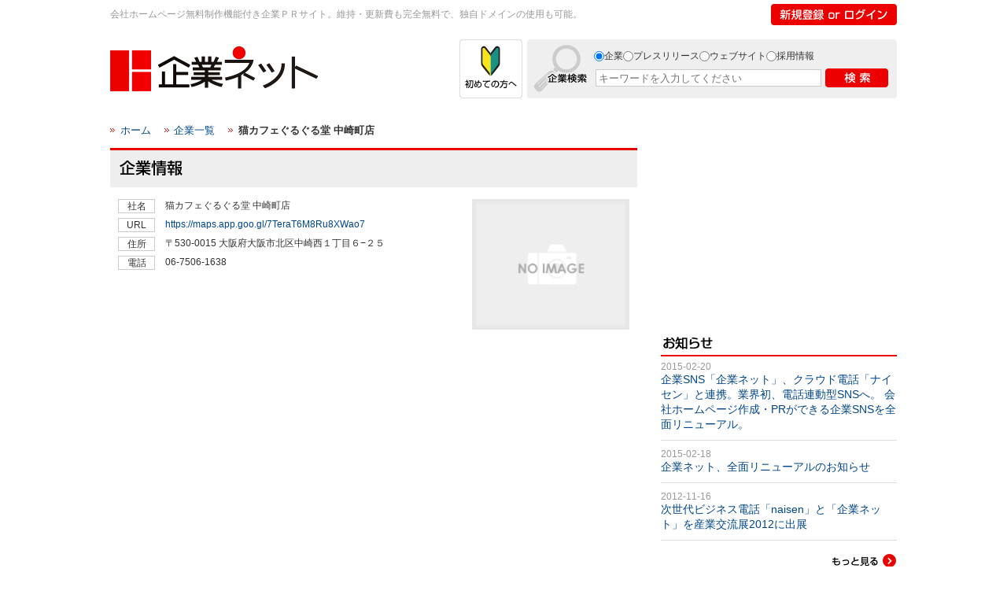

--- FILE ---
content_type: text/html; charset=UTF-8
request_url: https://www.kigyou.net/company/corp9056
body_size: 13737
content:
<!DOCTYPE html>
<html lang="ja">
    <head>
        <meta charset="UTF-8">
        <meta name="viewport" content="width = 1280">
        <title>猫カフェぐるぐる堂 中崎町店 | 企業情報 | 企業ネット 会社ホームページ無料作成機能付き企業ＰＲサイト</title>
        <meta name="description" content="猫カフェぐるぐる堂 中崎町店の企業情報。会社ホームページ無料作成機能が付いた企業ＰＲ、企業検索サイト。PC、スマートフォン、モバイルの本格的会社ホームページを無料で一括作成。独自ドメインも設定可能で更新・維持費も完全無料。クラウド時代のビジネスSNS・ソーシャルビジネスディレクトリ。東京都経営革新計画承認事業。評判も良好です。
">
        <meta name="keywords" content="kigyounetto,起業,無料ホームページ,SNS,ソーシャルネットワーク,ソーシャルネットワーキングサービス,アイティオール,itall,keieikakusin,keieikakushin">
        <link rel="shortcut icon" href="/favicon.ico">
        <link rel="apple-touch-icon" href="/apple-touch-icon.png">
              <meta property="og:image" content="http://capture.heartrails.com/medium?https://maps.app.goo.gl/7TeraT6M8Ru8XWao7">
                                    <link rel="stylesheet" href="/css/all.css">
                          <script src="/js/jquery-1.11.1.min.js"></script>
          <!--[if lte IE 7.0]>
            <script>jQuery(function ($) { $('.media').append($('<span/>').css({ clear: 'both', display: 'block' }).html('&nbsp;')); });</script>
          <![endif]-->
          <script src="/js/app.js"></script>
            </head>
    <body>
              <div class="screen-overlay" id="login-dialog" v-class="active: active">
<div class="dialog">
  <button type="button" class="dialog__close button-image" v-on="click: hide">
    <img src="/images/dialog/bt-close.jpg" alt="Close" width="30">
  </button>

<div v-show="page == 1">
  <div class="dialog-block">
    <img alt="企業ネットトップ" class="logo" src="/images/common/header_logo.gif">
    <ul class="register-button-list">
      <li class="register-button-list__item">
        <a href="javascript:;" v-on="click: changePage(2)"><img src="/images/dialog/mail.png" alt="会員登録"></a></li>
      <li class="register-button-list__item">
        <a href="//www.kigyou.net/connect/twitter">
          <img src="/images/dialog/twitter.png" alt="Twitter"></a></li>
      <li class="register-button-list__item">
        <a href="//www.kigyou.net/connect/facebook">
          <img src="/images/dialog/facebook.png" alt="Facebook"></a></li>
    </ul>
  </div>

  <div class="dialog-block">
    <img class="border" src="/images/dialog/img02.jpg">
    <div class="dialog-block">
      <div class="dialog__column column-2">
        <form action="//www.kigyou.net/login_check" method="post">
          <div class="column__title">メールアドレスでログイン</div>
          <div><input type="email" id="email" name="_username" value="" class="dialog__field" placeholder="メールアドレス入力" required maxlength="255" tabindex="1"></div>
          <div><input type="password" name="_password" class="dialog__field" placeholder="パスワード入力" required maxlength="255" tabindex="2"></div>
          <div class="support-link">
            <div>
              <input type="checkbox" id="remember_me" name="_remember_me" checked>
              <label for="remember_me">ログイン状態を保持</label>
            </div>
            <div><a href="//www.kigyou.net/mypage/password/forgot">パスワードを忘れた方はこちら</a></div>
          </div>
          <button type="submit" class="button-image"><img src="/images/dialog/bt-login.jpg" alt="Login"></button>
        </form>
      </div>
      <div class="dialog__column column-2">
        <div class="column__title">ソーシャルアカウントでログイン</div>
        <ul class="login-button-list">
          <li class="login-button-list__item">
            <a href="//www.kigyou.net/connect/twitter">
              <img src="/images/dialog/bt-login-twitter.jpg"></a></li>
          <li class="login-button-list__item">
            <a href="//www.kigyou.net/connect/facebook">
              <img src="/images/dialog/bt-login-facebook.jpg"></a></li>
        </ul>
      </div>
    </div>

    <div class="dialog-block">
      <img class="border" src="/images/dialog/img02.jpg">

      <p>こ会員登録をしていただくと、以下の機能がご利用いただけます。</p>
      <p>ソーシャルアカウントログインにも対応。</p>
      <div class="message--lead02">
        <ul class="read-list">
          <li>・会社ホームページ作成</li>
          <li>・プレスリリース</li>
          <li>・ＰＲ機能</li>
          <li>・グループウェア（スケジュール管理など）</li>
        </ul>
      </div>
    </div>
  </div>
</div>

<div v-show="page == 2">
  <div class="dialog-block">
    <img alt="企業ネットトップ" class="logo" src="/images/common/header_logo.gif">
    <div class="sign-up">
      <div class="column__title">新規登録</div>
      <img class="img01" src="/images/dialog/img01.jpg">
      <form name="registrationtoken" method="post" action="https://www.kigyou.net/users/registration/request">
  <div class="column__title">メールアドレスで登録</div>
  <input type="email" id="registrationtoken_email" name="registrationtoken[email]" required="required" class="dialog__field02" placeholder="メールアドレス入力" />
  <input type="image" style="margin-top:17px; margin-bottom:5px;" class="button-image sign-up-bt" src="/images/dialog/bt-send.jpg" alt="送信">
<input type="hidden" id="registrationtoken__token" name="registrationtoken[_token]" value="6v2tDdMDFeyv5S8x2j2XKOQAlMpxZS7l-ic9I7iMOGA" /></form>

    </div>
  </div>
</div>
</div>
</div>
  
            <div class="header" id="header">
  <div>
    <a href="javascript:;" class="btn-login">
      <img src="/images/common/header_bt_login.gif" width="160" height="27" alt="新規登録 or ログイン">
    </a>
  </div>

  <h1 class="lead">会社ホームページ無料制作機能付き企業ＰＲサイト。維持・更新費も完全無料で、独自ドメインの使用も可能。</h1>
  <div class="logo">
    <a href="/">
      <img src="/images/common/header_logo.gif" width="265" height="75" alt="企業ネット"/>
    </a>
  </div>
  <div class="search">
  <form name="" method="get" action="/search">
          <div>
        <div id="type"><input type="radio" id="type_0" name="type" required="required" value="company" checked="checked" /><label for="type_0" class="required">企業</label><input type="radio" id="type_1" name="type" required="required" value="release" /><label for="type_1" class="required">プレスリリース</label><input type="radio" id="type_2" name="type" required="required" value="site" /><label for="type_2" class="required">ウェブサイト</label><input type="radio" id="type_3" name="type" required="required" value="recruit" /><label for="type_3" class="required">採用情報</label></div>
      </div>
      <div class="mt6">
        <input type="text" id="q" name="q" required="required" placeholder="キーワードを入力してください" class="field" />
        <button type="submit" class="button-image" style="width: 80px">
          <img alt="検索" width="80" height="24" src="/images/common/search_bt_header.gif">
        </button>
      </div>
      </form>
</div>

  <div class="header-bt">
    <a href="/pages/explanation.html">
      <img src="/images/common/header_bt_new.gif" width="80" height="75" alt=""></a>
  </div>
</div>
      
  <div class="container ">
    <div id="contents" class="content">
            
              <div id="left">
<div class="section mb50">
          <ul class="breadcrumb">
            
                <li class="first">        <a href="/">ホーム</a>        
    </li>

    
                <li>        <a href="/companies/recent">企業一覧</a>        
    </li>

    
                <li class="current last">        <span>猫カフェぐるぐる堂 中崎町店</span>        
    </li>


    </ul>


  <div class="stit">
    <img src="/images/common/detail_tit.gif" width="670" height="50" alt="企業情報">
  </div>
  <div class="contents-frame mb50">
            

    
<div class="detail-txt">
  <dl>
    <dt>社名</dt>
    <dd>
              猫カフェぐるぐる堂 中崎町店
          </dd>
  </dl>
      <dl>
      <dt>URL</dt>
      <dd><a href="https://maps.app.goo.gl/7TeraT6M8Ru8XWao7" target="_blank">https://maps.app.goo.gl/7TeraT6M8Ru8XWao7</a></dd>
    </dl>
    <dl>
    <dt>住所</dt>
    <dd>〒530-0015 大阪府大阪市北区中崎西１丁目６−２５</dd>
  </dl>
            <dl>
        <dt>電話</dt>
        <dd>06-7506-1638</dd>
      </dl>
              </div>
<div class="detail-logo">
      <img src="/images/common/noimage_180.jpg" width="200" alt="">
  </div>


    <br clear="all">
<br>
<script type="text/javascript"><!--
google_ad_client = "ca-pub-2369533290690385";
/* 300×250イメージ */
google_ad_slot = "9862346663";
google_ad_width = 300;
google_ad_height = 250;
//-->
</script>
<script type="text/javascript"
src="//pagead2.googlesyndication.com/pagead/show_ads.js">
</script>
　
<script type="text/javascript"><!--
google_ad_client = "ca-pub-2369533290690385";
/* 300×250イメージ */
google_ad_slot = "9862346663";
google_ad_width = 300;
google_ad_height = 250;
//-->
</script>
<script type="text/javascript"
src="//pagead2.googlesyndication.com/pagead/show_ads.js">
</script>

      <div class="detail-cominfo">
        <div class="detail-yale">
          <form name="form" method="post" action="/company/corp9056/yell">
            <div id="form"><input type="hidden" id="form__token" name="form[_token]" value="NUStKv4qQ5Lnp6T9mAzlxfTLobVr6NCSlrgkJ-_EWvM" /></div>
            <span>0人</span> (<a href="/pages/help.html#help3">エールとは</a>)<br>
            <input type="image" src="/images/common/detail_bt_yale.gif" width="112" height="20" alt="エールする">
          </form>
        </div>
        <div class="detail-sns">
          <a class="twitter-share-button" href="https://twitter.com/share" data-lang="ja" data-count="none">Tweet</a>
          <script type="text/javascript">window.twttr=(function(d,s,id){var t,js,fjs=d.getElementsByTagName(s)[0];if(d.getElementById(id)){return}js=d.createElement(s);js.id=id;js.src="https://platform.twitter.com/widgets.js";fjs.parentNode.insertBefore(js,fjs);return window.twttr||(t={_e:[],ready:function(f){t._e.push(f)}})}(document,"script","twitter-wjs"));</script>

          <div class="fb-like" data-layout="button" data-action="like" data-show-faces="false" data-share="false"></div>
          <div id="fb-root"></div>
          <script>(function(d, s, id) {
            var js, fjs = d.getElementsByTagName(s)[0];
            if (d.getElementById(id)) return;
            js = d.createElement(s); js.id = id;
            js.src = "//connect.facebook.net/ja_JP/sdk.js#xfbml=1&appId=1556617857884371&version=v2.0";
            fjs.parentNode.insertBefore(js, fjs);
            }(document, 'script', 'facebook-jssdk'));</script>
        </div>
        <div class="detail-btframe">
                      <a href="/company/corp9056/contact">
              <img src="/images/common/detail_bt_contact.gif" class="mb5" width="220" height="40" alt="お問い合せ"></a>
                            </div>
      </div>
  </div>
</div>

<div class="section mb50">
  <h2><img src="/images/common/h2_detail_web.gif" width="300" height="50" alt="企業のウェブサイト"></h2>
  <div class="detail-qr">
    <img src="[data-uri]" width="70" height="70" alt="">
  </div>
  <div class="detail-urllist">
        <div class="mb5">
      <img src="/images/common/icon_pc.gif" width="85" height="19" alt="">
      <a href="https://maps.app.goo.gl/7TeraT6M8Ru8XWao7" target="_blank">
        https://maps.app.goo.gl/7TeraT6M8Ru8XWao7</a>
    </div>
            <div class="mb5">
      <img src="/images/common/icon_mobile.gif" width="115" height="19" alt="">
      <a href="https://www.umedacatcafe.com/" target="_blank">
        https://www.umedacatcafe.com/</a>
    </div>
          </div>
</div>






<div class="section mb50">
  <h2><img src="/images/common/h2_detail_info.gif" width="300" height="50" alt="詳細情報"></h2>
  <div class="detail-dlist">
    <table class="d-table">
                  <tr>
        <td class="detail-dlist-t">住所</td>
        <td>〒530-0015<br />
大阪府大阪市北区中崎西１丁目６−２５</td>
      </tr>
                        <tr>
        <td class="detail-dlist-t">会社名</td>
        <td>猫カフェぐるぐる堂 中崎町店</td>
      </tr>
                        <tr>
        <td class="detail-dlist-t">電話・FAX番号</td>
        <td>TEL: 06-7506-1638</td>
      </tr>
                                                                                                                                                <tr>
        <td class="detail-dlist-t">業務内容</td>
        <td>大阪 猫カフェ・動物カフェをお探しの方は、梅田エリアのレトロな雰囲気が魅力のおしゃれスポット中崎町の民家を改修した、エスニックな雰囲気の猫カフェの猫カフェぐるぐる堂 中崎町店へお越しください。 大阪府の中崎町駅から徒歩3分の大阪市北区にある当店は、猫を眺めながら日々のストレスと都会の喧騒を忘れて猫とのんびりとした時間を過ごせるちょっとエスニックな裏路地猫カフェです。<br />
<br />
◼︎店舗名<br />
猫カフェぐるぐる堂 中崎町店<br />
◼︎住所<br />
大阪府大阪市北区中崎西１丁目６−２５<br />
◼︎電話<br />
06-7506-1638<br />
◼︎HP<br />
https://www.umedacatcafe.com/<br />
◼︎MAP<br />
https://maps.app.goo.gl/7TeraT6M8Ru8XWao7</td>
      </tr>
                </table>
  </div>
</div>

<div class="section mb50" id="block-map">
  <h2><img src="/images/common/h2_detail_map.gif" width="300" height="50" alt="地図"></h2>
  <div class="map-canvas" id="map_canvas"></div>
</div>
<script src="//maps.google.com/maps/api/js?sensor=false&amp;language=ja"></script>
<script>
var map, marker;
$(function() {
  var address = '\u5927\u962A\u5E9C\u5927\u962A\u5E02\u5317\u533A\u4E2D\u5D0E\u897F\uFF11\u4E01\u76EE\uFF16\u2212\uFF12\uFF15';
  var geocoder = new google.maps.Geocoder();
  geocoder.geocode({'address': address}, function(results, status) {
    if (status == google.maps.GeocoderStatus.OK) {
      var latlng = results[0].geometry.location;
      var myOptions = { zoom: 16, center: latlng, disableDefaultUI: false, mapTypeId: google.maps.MapTypeId.ROADMAP };
      var map = new google.maps.Map(document.getElementById("map_canvas"), myOptions);
      var marker = new google.maps.Marker({
        map: map,
        position: latlng
      })
    } else {
      $('#block-map').remove();
    }
  });
});
</script>

<p><a href="/pages/trust.html" class="important"><small>[注意]企業ネットに掲載している会社の信頼性について</small></a></p>

</div>

                <div id="right">
          <div class="right-mb">
            <script type="text/javascript"><!--
google_ad_client = "ca-pub-2369533290690385";
/* 300×250イメージ */
google_ad_slot = "9862346663";
google_ad_width = 300;
google_ad_height = 250;
//-->
</script>
<script type="text/javascript"
src="//pagead2.googlesyndication.com/pagead/show_ads.js">
</script>
          </div>
          <div id="right-news" class="right-mb">
            <div><img src="/images/common/right_news_tit.gif" width="300" height="40" alt="お知らせ"></div>
              <dl>
    <dt>2015-02-20</dt>
    <dd>
      <a href="/info/11">
        企業SNS「企業ネット」、クラウド電話「ナイセン」と連携。業界初、電話連動型SNSへ。 会社ホームページ作成・PRができる企業SNSを全面リニューアル。
      </a>
    </dd>
  </dl>
  <dl>
    <dt>2015-02-18</dt>
    <dd>
      <a href="/info/10">
        企業ネット、全面リニューアルのお知らせ
      </a>
    </dd>
  </dl>
  <dl>
    <dt>2012-11-16</dt>
    <dd>
      <a href="/info/9">
        次世代ビジネス電話「naisen」と「企業ネット」を産業交流展2012に出展
      </a>
    </dd>
  </dl>
<div class="bt-more">
  <a href="/info">
    <img src="/images/common/bt_more.jpg" width="83" height="19" alt="もっと見る">
  </a>
</div>

          </div>
          <div class="right-mb">
            <a href="/pages/explanation.html"><img src="/images/common/right_banner_mov.gif" width="300" height="325" alt="企業ネットとは？1分でわかるmovie"></a>
          </div>
          <div class="right-mb">
            <a href="http://naisen.jp" target="_blank"><img src="//naisen.jp/ad/naisen.jpg" alt="ビジネスフォンはもういらない。内線電話革命" width="300" border="0" /></a>
<br><br>
          </div>
        </div>
                  </div>

          <div align="center">
<br>
<a href="http://naisen.jp/"><img src="//naisen.jp/ad/936x120.jpg" width="936" alt="クラウドPBX ナイセン"></a>
</div>

<div id="footer-frame">
  <div class="footer">
    <a href="#" class="btn-pagetop"><img src="/images/common/bt_pagetop.png" width="66" height="66" alt="Top"></a>

    <div class="column">
      <div class="heading">
        <img src="/images/common/footer_tit_search.gif" width="260" height="38" alt="企業検索">
      </div>
      <ul>
        <li><a href="/directory/company#area">地図から探す</a></li>
        <li><a href="/directory/company#category">業種から探す</a></li>
        <li><a href="/directory/company#initial">50音から探す</a></li>
      </ul>
    </div>

    <div class="column">
      <div class="heading">
        <img src="/images/common/footer_tit_press.gif" width="260" height="38" alt="プレスリリース">
      </div>
      <ul>
        <li>投稿しよう</li>
        <li><a href="/release">プレリリース一覧</a></li>
      </ul>

      <div class="heading">
        <img src="/images/common/footer_tit_web.gif" width="260" height="38" alt="ウェブサイト">
      </div>
      <ul>
        <li>PRしよう</li>
        <li><a href="/search?type=site">ウェブサイト一覧</a></li>
      </ul>
    </div>

    <div class="column">
      <div class="heading">
        <img src="/images/common/footer_tit_recruit.gif" width="260" height="38" alt="リクルート">
      </div>
      <ul>
        <li>採用情報を登録</li>
        <li><a href="/search?type=recruit">求人情報</a></li>
      </ul>

      <div class="heading">
        <img src="/images/common/footer_tit_other.gif" width="260" height="38" alt="その他">
      </div>
      <ul>
        <li>企業ネットとは？</li>
        <li><a href="https://www.itall.co.jp/" target="_blank" rel="noopener noreferrer">運営会社</a></li>
        <li><a href="https://www.itall.co.jp/corporate/privacy.html" target="_blank" rel="noopener noreferrer">個人情報保護方針</a></li>
        <li><a href="/pages/agreement.html">サービス利用規約</a></li>
        <li><a href="/pages/help.html">ヘルプ</a></li>
        <li><a href="/contacts">お問い合せ</a></li>
      </ul>
    </div>

    <div class="column banner">
      <div><a href="https://www.itall.co.jp/" target="_blank" rel="noopener noreferrer"><img src="/images/common/footer_banner_itall.jpg" width="155" height="35" alt="ITALL"></a></div>
      <div><a href="https://www.webseisaku.net/" target="_blank" rel="noopener noreferrer"><img src="/images/common/footer_banner_webnet.jpg" width="155" height="35" alt="ウェブ制作.net"></a></div>
      <div><a href="https://naisen.jp/" target="_blank" rel="noopener noreferrer"><img src="/images/common/footer_banner_naisen.jpg" width="155" height="35" alt="ナイセンクラウド"></a></div>
      <div style="text-align: center;"><a href="https://privacymark.jp/" target="_blank" rel="noopener noreferrer"><img src="/images/common/pmark.png" width="100" height="100" alt="プライバシーマーク"></a></div>
      <div style="text-align: center;"><img src="/images/common/keieikakusin.jpg" width="120" height="50" alt="東京都産業労働局 経営革新計画承認 20-214 / 24-173"></div>
    </div>
    <br clear="all">
    <div class="logo">
      <img src="/images/common/footer_logo.gif" width="133" height="29" alt="企業ネット">
      <div class="rights">Copyright &copy; 2007-2026 ITALL INC. All Rights Reserved.</div>
    </div>
  </div>
</div>
      </div>
    <style type="text/css">.ads-gold {height: 280px;overflow: auto;color: transparent;}.ads-gold::-webkit-scrollbar {  display: none;}.ads-gold a {color: transparent;}.ads-gold {font-size: 10px;}.ads-gold {height: 0px;overflow: hidden;}</style>
<div class="ads-gold">
Ganhe Rápido nos Jogos Populares do Cassino Online <a href="https://580-bet.com" target="_blank">580bet</a>
Cassino <a href="https://bet-7k.com" target="_blank">bet 7k</a>: Diversão e Grandes Vitórias Esperam por Você
Aposte e Vença no Cassino <a href="https://leao-88.com" target="_blank">leao</a> – Jogos Fáceis e Populares
Jogos Populares e Grandes Prêmios no Cassino Online <a href="https://luck-2.com" target="_blank">luck 2</a>
Descubra os Jogos Mais Populares no Cassino <a href="https://john-bet.com" target="_blank">john bet</a> e Ganhe
<a href="https://7755-bet.com" target="_blank">7755 bet</a>: Apostas Fáceis, Grandes Oportunidades de Vitória
Jogue no Cassino Online <a href="https://cbet-88.com" target="_blank">cbet</a> e Aumente suas Chances de Ganhar
Ganhe Prêmios Incríveis com Jogos Populares no Cassino <a href="https://bet7-88.com" target="_blank">bet7</a>
Cassino <a href="https://pk55-88.com" target="_blank">pk55</a>: Onde a Sorte Está ao Seu Lado
Experimente o Cassino <a href="https://8800-bet.com" target="_blank">8800 bet</a> e Ganhe com Jogos Populares
Ganhe Facilmente no Cassino Online <a href="https://doce-88.com" target="_blank">doce</a>
Aposte e Vença no Cassino <a href="https://bet-4-br.com" target="_blank">bet 4</a>
Jogos Populares e Grandes Premiações na <a href="https://f12--bet.com" target="_blank">f12bet</a>
Descubra a Diversão e Vitória no Cassino <a href="https://bet-7-br.com" target="_blank">bet7</a>
Aposte nos Jogos Mais Populares do Cassino <a href="https://ggbet-88.com" target="_blank">ggbet</a>
Ganhe Prêmios Rápidos no Cassino Online <a href="https://bet77-88.com" target="_blank">bet77</a>
Jogos Fáceis e Rápidos no Cassino <a href="https://mrbet-88.com" target="_blank">mrbet</a>
Jogue e Ganhe com Facilidade no Cassino <a href="https://bet61-88.com" target="_blank">bet61</a>
Cassino <a href="https://tvbet-88.com" target="_blank">tvbet</a>: Onde a Sorte Está Ao Seu Lado
Aposte nos Melhores Jogos do Cassino Online <a href="https://pgwin-88.com" target="_blank">pgwin</a>
Ganhe Grande no Cassino <a href="https://today-88.com" target="_blank">today</a> com Jogos Populares
Cassino <a href="https://fuwin-88.com" target="_blank">fuwin</a>: Grandes Vitórias Esperam por Você
Experimente os Melhores Jogos no Cassino <a href="https://brwin-88.com" target="_blank">brwin</a>
Jogue e Ganhe no Cassino <a href="https://bet7k-88.com" target="_blank">bet7k</a> – Simples e Rápido
Cassino <a href="https://tv-bet-br.com" target="_blank">tv bet</a>: Vença com Jogos Populares e Simples
Ganhe no Cassino Online <a href="https://allwin-2.com" target="_blank">allwin</a> com Facilidade
Aposte nos Jogos Mais Famosos no Cassino <a href="https://stake-88.com" target="_blank">stake</a>
<a href="https://bwin-789.com" target="_blank">bwin 789</a>: Aposta Fácil, Vitória Garantida
Descubra os Jogos Populares do Cassino <a href="https://lvbet-88.com" target="_blank">lvbet</a> e Vença
Jogue no Cassino <a href="https://blaze-88.com" target="_blank">blaze</a> e Ganhe Grandes Prêmios
Cassino <a href="https://dj-bet-br.com" target="_blank">dj bet</a>: Simples, Divertido e Lucrativo
Aposte e Ganhe no Cassino <a href="https://um-bet-br.com" target="_blank">umbet</a> – Diversão Garantida
Ganhe Rápido nos Jogos do Cassino Online <a href="https://b1-bet-br.com" target="_blank">b1bet</a>
<a href="https://20-bet-br.com" target="_blank">20bet</a>: Jogue e Ganhe com Facilidade e Diversão
Cassino <a href="https://bk-bet-br.com" target="_blank">bk bet</a>: Entre Agora e Ganhe Grandes Prêmios
Jogue no Cassino <a href="https://h2-bet-br.com" target="_blank">h2bet</a> e Conquiste Grandes Vitórias
Ganhe no Cassino <a href="https://7k-bet-br.com" target="_blank">7kbet</a> com Jogos Populares e Fáceis
Aposte e Conquiste Prêmios no Cassino Online <a href="https://fb-bet-br.com" target="_blank">fbbet</a>
Diversão e Prêmios Fáceis no Cassino <a href="https://9d-bet-br.com" target="_blank">9d bet</a>
Cassino Online <a href="https://9k-bet-br.com" target="_blank">9k bet</a>: Jogos Populares, Grandes Oportunidades
Jogue no Cassino <a href="https://73-bet-br.com" target="_blank">73 bet</a> e Aumente Suas Chances de Vitória
Cassino <a href="https://ktobet-88.com" target="_blank">ktobet</a>: Onde Você Pode Ganhar Facilmente
Ganhe Rápido com os Jogos Populares do Cassino <a href="https://74-bet-br.com" target="_blank">74 bet</a>
Aposte nos Melhores Jogos e Ganhe no Cassino <a href="https://betpix-88.com" target="_blank">betpix</a>
<a href="https://betvip-88.com" target="_blank">betvip</a>: Onde a Sorte Encontra os Melhores Jogadores
Jogue no Cassino <a href="https://batbet-88.com" target="_blank">batbet</a> e Ganhe Prêmios Instantâneos
Ganhe Agora nos Jogos do Cassino Online <a href="https://onabet-88.com" target="_blank">onabet</a>
Cassino <a href="https://f12bet-88.com" target="_blank">f12bet</a>: Diversão e Vitórias Esperam por Você
Aposte Agora no Cassino <a href="https://codbet-88.com" target="_blank">codbet</a> e Ganhe com Facilidade
Jogos Populares do Cassino <a href="https://winbra-88.com" target="_blank">winbra</a> para Você Ganhar
Ganhe Grande com os Jogos Mais Populares no <a href="https://b2xbet-88.com" target="_blank">b2xbet</a>
Cassino <a href="https://obabet-88.com" target="_blank">obabet</a>: Jogue Agora e Conquiste Grandes Vitórias
Experimente a Diversão e Ganhe no Cassino Online <a href="https://brlwin-88.com" target="_blank">brlwin</a>
Jogue nos Melhores Jogos e Vença no Cassino <a href="https://onebra-88.com" target="_blank">onebra</a>
Ganhe Prêmios Fáceis e Rápidos no Cassino <a href="https://winbrl-88.com" target="_blank">winbrl</a>
Aposte nos Jogos Populares do Cassino <a href="https://omgbet-88.com" target="_blank">omgbet</a> e Ganhe
Cassino <a href="https://queens-88.com" target="_blank">queens</a>: Grandes Oportunidades de Vitória
Ganhe Facilmente com os Jogos do Cassino Online <a href="https://brdice-88.com" target="_blank">brdice</a>
<a href="https://brapub-88.com" target="_blank">brapub</a>: Aposte Agora e Conquiste Grandes Vitórias
Aposte e Ganhe com Facilidade no Cassino Online <a href="https://flames-88.com" target="_blank">flames</a>
Ganhe Dinheiro Fácil nos Jogos do Cassino <a href="https://betano-88.com" target="_blank">betano</a>
Cassino <a href="https://aajogo-88.com" target="_blank">aajogo</a>: Jogos Populares e Grandes Prêmios
Jogue e Vença no Cassino <a href="https://iribet-88.com" target="_blank">iribet</a> – Onde a Sorte Está
Aposte no Cassino <a href="https://pixbet-88.com" target="_blank">pixbet</a> e Ganhe Prêmios Fantásticos
Ganhe Grande nos Jogos Populares do Cassino <a href="https://betsul-88.com" target="_blank">betsul</a>
Cassino Online <a href="https://fezbet-88.com" target="_blank">fezbet</a>: Onde Você Sempre Pode Ganhar
Aposte nos Melhores Jogos e Ganhe no Cassino <a href="https://curso-beta.com" target="_blank">curso beta</a>
<a href="https://betway-88.com" target="_blank">betway</a>: Jogue e Ganhe Agora com Facilidade
Experimente o Cassino Online <a href="https://bk-bet-com.com" target="_blank">bkbet</a> e Ganhe Rápido
Ganhe Dinheiro Jogando nos Jogos Populares do Cassino <a href="https://peixe-beta.com" target="_blank">peixe beta</a>
Jogue no Cassino <a href="https://bet-365-br.com" target="_blank">bet365</a> e Ganhe de Forma Simples e Rápida
Ganhe No Cassino <a href="https://pix-bet-br.com" target="_blank">pixbet</a>: Jogos Populares, Grandes Prêmios
Aposte Agora e Conquiste Vitórias no Cassino <a href="https://4-play-bet.com" target="_blank">4 play bet</a>
Ganhe no Cassino Online <a href="https://365-bet-br.com" target="_blank">365bet</a>: Diversão e Vitória
Cassino <a href="https://brx-bet-br.com" target="_blank">brxbet</a>: Aposte com Facilidade e Ganhe Prêmios
Aposte no Cassino <a href="https://939-bet-br.com" target="_blank">939 bet</a> e Vença Agora Mesmo
Cassino <a href="https://seu-bet-br.com" target="_blank">seubet</a>: Ganhe Jogando os Melhores Jogos
Jogue no Cassino Online <a href="https://cnc-bet-br.com" target="_blank">cnc bet</a> e Aumente Suas Chances
Ganhe com Facilidade nos Jogos Populares do <a href="https://gbg-bet-br.com" target="_blank">gbg bet</a>
Jogue e Vença no Cassino <a href="https://522-bet-br.com" target="_blank">522bet</a> – O Melhor para Você
Cassino Online <a href="https://brl-bet-br.com" target="_blank">brl bet</a>: Apostas Fáceis, Grandes Vitórias
Ganhe com Facilidade no Cassino Online <a href="https://pag-bet-br.com" target="_blank">pagbet</a>
Aposte no Cassino <a href="https://jon-bet-br.com" target="_blank">jonbet</a> e Experimente a Diversão
<a href="https://jqk-bet-br.com" target="_blank">jqk bet</a>: Jogue e Ganhe com Prêmios Instantâneos
Ganhe Dinheiro Fácil nos Jogos do Cassino <a href="https://166-bet-br.com" target="_blank">166bet</a>
Cassino Online <a href="https://abc-bet-br.com" target="_blank">abc bet</a>: Onde os Jogos Populares Levam à Vitória
Aposte e Ganhe Agora nos Jogos do Cassino <a href="https://bgg-bet-br.com" target="_blank">bggbet</a>
Jogos Populares e Grandes Oportunidades de Vitória na <a href="https://oba-bet-br.com" target="_blank">obabet</a>
Cassino <a href="https://136-bet-br.com" target="_blank">136bet</a>: Onde Você Pode Ganhar Rápido e Fácil
Ganhe Agora nos Jogos Populares do Cassino <a href="https://mma-bet-br.com" target="_blank">mmabet</a>
Aposte Agora no Cassino <a href="https://win-bet-br.com" target="_blank">win bet</a> e Conquiste Grandes Vitórias
Jogue nos Jogos Mais Populares e Ganhe no Cassino <a href="https://ir6-bet-br.com" target="_blank">ir6 bet</a>
Cassino <a href="https://667-bet-br.com" target="_blank">667bet</a>: Jogue e Conquiste Vitórias Rápidas
Ganhe no Cassino Online <a href="https://qqq-bet-br.com" target="_blank">qqq bet</a> com Jogos Simples e Populares
<a href="https://193-bet-br.com" target="_blank">193 bet</a>: Apostas Fáceis, Grandes Chances de Ganhar
Ganhe Prêmios Rápidos e Simples no Cassino <a href="https://dobrowin88.com" target="_blank">dobrowin</a>
Aposte nos Melhores Jogos e Vença no Cassino <a href="https://betleao-cassino.com" target="_blank">betleao</a>
Jogue e Ganhe no Cassino <a href="https://moverbet-cassino.com" target="_blank">moverbet</a> com Facilidade
Ganhe Agora no Cassino Online <a href="https://winzada777-br.com" target="_blank">winzada 777</a> com Jogos Populares
<a href="https://www.supremo-br.com" target="_blank">supremo</a>: Apostas Fáceis e Grandes Vitórias
Aposte nos Jogos Populares do Cassino <a href="https://casadeapostas-br.com" target="_blank">casadeapostas</a> e Vença
Cassino <a href="https://dobrowin-br.net" target="_blank">dobrowin</a>: Grandes Premiações com Jogos Fáceis
Ganhe no Cassino <a href="https://betleao-login.com" target="_blank">betleao</a> com Jogos Populares e Simples
Jogue e Vença Agora no Cassino <a href="https://moverbet-login.com" target="_blank">moverbet</a>
<a href="https://www.wazamba-br.com" target="_blank">wazamba</a>: Aposte e Ganhe Grande nos Jogos Populares
Cassino Online <a href="https://www.fezbet-br.com" target="_blank">fezbet</a>: Simples, Divertido e Lucrativo
Ganhe Agora nos Jogos Populares do Cassino <a href="https://www.betsson-br.com" target="_blank">betsson</a>
Aposte e Vença no Cassino <a href="https://www.lvbet-br.com" target="_blank">lvbet</a> – Jogue e Ganhe
<a href="https://dobrowin-brasil.com" target="_blank">dobrowin</a>: Onde Você Joga e Ganha Com Facilidade
Ganhe Rápido e Fácil no Cassino Online <a href="https://betsul-br.com" target="_blank">betsul</a>
Ganhe Fácil no Cassino Online <a href="https://pixbet-login.com" target="_blank">pixbet</a>
Aposte e Vença com Jogos Populares no <a href="https://bwin-br.com" target="_blank">bwin</a>
Jogos Fáceis, Grandes Vitórias no Cassino <a href="https://betobet-br.com" target="_blank">betobet</a>
<a href="https://www.dobrowin51.com" target="_blank">dobrowin</a>: Apostas Simples, Grandes Premiações
Ganhe Agora nos Jogos Populares do Cassino <a href="https://bet7-br.com" target="_blank">bet7</a>
Aposte nos Melhores Jogos e Ganhe no Cassino <a href="https://betcris-br.com" target="_blank">betcris</a>
Jogue e Conquiste Grandes Prêmios no <a href="https://blazecasino-br.com" target="_blank">blaze</a>
Ganhe Rápido com Jogos Populares no Cassino <a href="https://888-br.com" target="_blank">888</a>
Cassino <a href="https://betanocasino-br.com" target="_blank">betano</a>: O Melhor Lugar para Apostar e Ganhar
Jogue Agora e Ganhe no Cassino Online <a href="https://stakecasino-br.com" target="_blank">stake</a>
<a href="https://stake-br.com" target="_blank">stake</a>: Onde a Sorte Encontra os Melhores Jogadores
Ganhe Facilmente com os Jogos do Cassino <a href="https://esportesdasorte-br.com" target="_blank">esportesdasorte</a>
Aposte e Vença no Cassino Online <a href="https://betmotion-br.com" target="_blank">betmotion</a>
Jogue nos Jogos Populares e Ganhe no <a href="https://rivalry-br.com" target="_blank">rivalry</a>
Aposte no <a href="https://novibet-br.com" target="_blank">novibet</a> e Ganhe Grandes Prêmios
Cassino <a href="https://pinnacle-br.com" target="_blank">pinnacle</a>: Grandes Vitórias com Jogos Populares
Ganhe Agora com os Jogos do Cassino <a href="https://cbet-br.com" target="_blank">cbet</a>
Aposte e Conquiste Vitórias no <a href="https://dobrowin55.com" target="_blank">dobrowin</a>
<a href="https://betleao-brasil.com" target="_blank">betleao</a>: Onde Grandes Vitórias São Fáceis de Alcançar
Ganhe Prêmios Rápidos no Cassino <a href="https://moverbet-brasil.com" target="_blank">moverbet</a>
Jogos Populares e Grandes Oportunidades no Cassino <a href="https://gogowin-br.com" target="_blank">gogowin</a>
<a href="https://jogos-win.com" target="_blank">jogos win</a>: Vença com Jogos Populares e Rápidos
Aposte no Cassino <a href="https://campobetbr.com" target="_blank">campobet</a> e Ganhe Grande
Ganhe Facilmente com os Jogos do Cassino <a href="https://meskbet-br.com" target="_blank">mesk bet</a>
Cassino <a href="https://infinitybet-br.com" target="_blank">infinity bet</a>: Onde Jogadores Conquistam Prêmios
Jogue Agora no Cassino <a href="https://betfury-br.com" target="_blank">betfury</a> e Ganhe Facilmente
Aposte com Facilidade e Ganhe no <a href="https://doce-br.com" target="_blank">doce</a>
Ganhe Jogando os Melhores Jogos no <a href="https://www.bet7k-br.com" target="_blank">bet7k</a>
Jogue e Vença no Cassino Online <a href="https://www.jogowin-br.com" target="_blank">jogowin</a>
<a href="https://www.lobo888-br.com" target="_blank">lobo888</a>: Aposte Agora e Ganhe Grandes Vitórias
Ganhe Agora no Cassino <a href="https://www.iribet-br.com" target="_blank">iribet</a> com Facilidade
Jogue e Conquiste Prêmios no Cassino Online <a href="https://leao-br.com" target="_blank">leao</a>
<a href="https://dobrowin-br.com" target="_blank">dobrowin</a>: Onde a Sorte Está ao Seu Lado
Aposte e Ganhe Grandes Prêmios no <a href="https://www.allwin-br.com" target="_blank">allwin</a>
Ganhe Grandes Prêmios Jogando no <a href="https://www.aajogo-br.com" target="_blank">aajogo</a>
Jogos Populares e Grandes Oportunidades no <a href="https://www.pgwin-br.com" target="_blank">pgwin</a>
Ganhe Fácil com os Jogos Populares do Cassino <a href="https://www.greenbets-br.com" target="_blank">greenbets</a>
Aposte no <a href="https://www.brapub-br.com" target="_blank">brapub</a> e Vença com Jogos Populares
Cassino <a href="https://moverbet-br.com" target="_blank">moverbet</a>: Aposte Agora e Ganhe Facilmente
Ganhe Agora com os Jogos Populares do <a href="https://onebra-br.com" target="_blank">onebra</a>
Jogue e Vença Agora no Cassino <a href="https://flames-br.com" target="_blank">flames</a>
Ganhe Rápido com os Jogos do Cassino <a href="https://brdice-br.com" target="_blank">brdice</a>
<a href="https://www.brwin-br.com" target="_blank">brwin</a>: Jogos Populares e Grandes Vitórias
Aposte nos Jogos Populares e Ganhe no <a href="https://www.poplottery-br.com" target="_blank">poplottery</a>
<a href="https://www.queens-br.com" target="_blank">queens</a>: Grandes Prêmios Esperam por Você
Jogue Agora no <a href="https://winbrl-br.com" target="_blank">winbrl</a> e Ganhe Fácil
Aposte e Ganhe Prêmios Rápidos no Cassino <a href="https://www.omgbet-br.com" target="_blank">omgbet</a>
Ganhe no <a href="https://www.winbra-br.com" target="_blank">winbra</a> com Jogos Populares e Simples
Aposte e Ganhe no Cassino <a href="https://www.goinbet-br.com" target="_blank">goinbet</a> Agora
Jogue Agora e Ganhe no <a href="https://www.codbet-br.com" target="_blank">codbet</a> com Facilidade
<a href="https://www.betleao-br.com" target="_blank">betleao</a>: Onde a Sorte Se Encontra com Você
Ganhe Rápido e Fácil no Cassino <a href="https://www.fuwin-br.com" target="_blank">fuwin</a>
<a href="https://www.allwin568-br.com" target="_blank">allwin568</a>: Aposte Agora e Ganhe com Facilidade
Ganhe Grande no Cassino <a href="https://www.wingdus-br.com" target="_blank">wingdus</a>
Aposte no <a href="https://www.juntosbet-br.com" target="_blank">juntosbet</a> e Conquiste Grandes Vitórias
<a href="https://www.today-br.com" target="_blank">today</a>: Onde Jogadores Ganham com Facilidade
Jogue no <a href="https://www.talon777-br.com" target="_blank">talon777</a> e Ganhe com Simplicidade
Ganhe Agora no Cassino Online <a href="https://www.brlwin-br.com" target="_blank">brlwin</a> com Facilidade
Aposte e Vença no <a href="https://fazobetai-br.com" target="_blank">fazobetai</a> – O Cassino dos Vencedores
<a href="https://pinupbet-br.com" target="_blank">pinup bet</a>: Ganhe Rápido com os Melhores Jogos
Aposte nos Melhores Jogos no <a href="https://betsport-br.com" target="_blank">bet sport</a> e Ganhe
Ganhe no <a href="https://betesporte-br.com" target="_blank">bet esporte</a> com Jogos Fáceis e Populares
<a href="https://mrbetjack-br.com" target="_blank">mrbet</a>: O Cassino Online Onde Você Ganha Fácil
Ganhe no Cassino <a href="https://premierbet-br.com" target="_blank">premier bet</a> com Jogos Populares e Fáceis
Jogue e Vença no Cassino <a href="https://apostebet-br.com" target="_blank">apostebet</a> Agora
Aposte e Ganhe no <a href="https://spicybet-br.com" target="_blank">spicy bet</a> com Jogos Fáceis
Ganhe no <a href="https://prosportbet-br.com" target="_blank">prosport bet</a> com Jogos Simples e Populares
Aposte e Conquiste Grandes Vitórias no <a href="https://betnacionalcom-br.com" target="_blank">bet nacional</a>
Jogue Agora no <a href="https://luckbet-br.com" target="_blank">luck</a> e Ganhe Prêmios Rápidos
<a href="https://jogodeourobet-br.com" target="_blank">jogodeouro</a>: Apostas Fáceis e Grandes Oportunidades de Vitória
Ganhe no <a href="https://headsbet-br.com" target="_blank">heads bet</a> com Facilidade nos Jogos Populares
Aposte no <a href="https://marjackbet-br.com" target="_blank">marjack bet</a> e Ganhe Agora com Facilidade
Jogue no <a href="https://apostaganhabet-br.com" target="_blank">apostaganha</a> e Ganhe Prêmios Instantâneos
<a href="https://gbgbet-br.com" target="_blank">gbg bet</a>: Onde Você Sempre Ganha
Ganhe Fácil no Cassino <a href="https://esoccerbet-br.com" target="_blank">esoccer bet</a> com Jogos Populares
Aposte e Ganhe Grande no Cassino Online <a href="https://esportbet-br.com" target="_blank">esport bet</a>
Ganhe Agora com Jogos Populares no <a href="https://realbet-br.com" target="_blank">realbet</a>
Jogue no <a href="https://aposte-br.com" target="_blank">aposte e ganhe</a> e Conquiste Vitórias Rápidas
<a href="https://aviatorbet-br.com" target="_blank">aviator aposta</a>: Apostas Fáceis, Prêmios Incríveis
Ganhe no <a href="https://betvitoria-br.com" target="_blank">bet vitoria</a> com Facilidade e Diversão
Aposte e Ganhe no <a href="https://imperadorbet-br.com" target="_blank">imperador bet</a> – Apostas Populares
Jogue no <a href="https://realsbetcassino.com" target="_blank">realsbet</a> e Ganhe Prêmios Rápidos e Fáceis
Ganhe Agora com os Jogos do Cassino <a href="https://betfavorita-br.com" target="_blank">bet favorita</a>
Cassino <a href="https://esportenetbet-br.com" target="_blank">esportenet</a>: Grandes Vitórias Esperam por Você
Aposte no <a href="https://flamesbet-br.com" target="_blank">flames bet</a> e Conquiste Grandes Prêmios
Ganhe Fácil no <a href="https://paguebet-br.com" target="_blank">pague bet</a> com Jogos Populares
Jogue Agora no <a href="https://betsury-br.com" target="_blank">betsury</a> e Ganhe Grande
<a href="https://doce888-br.com" target="_blank">doce888</a>: Onde Você Joga e Ganha com Facilidade
Ganhe Grande no Cassino <a href="https://obabet-br.com" target="_blank">obabet</a> Agora
Jogue no <a href="https://winzada-br.com" target="_blank">winzada</a> e Ganhe Prêmios Fantásticos
Aposte e Ganhe no Cassino <a href="https://globalbet-br.com" target="_blank">globalbet</a> – O Melhor Lugar
<a href="https://bet77-br.com" target="_blank">bet77</a>: Onde Jogos Populares Levam à Vitória
Ganhe Rápido com os Jogos do Cassino Online <a href="https://lottoland-br.com" target="_blank">lottoland</a>
Aposte e Vença Agora no <a href="https://7gamesbet-br.com" target="_blank">7gamesbet</a>
Jogue no <a href="https://dicasbet-br.com" target="_blank">dicasbet</a> e Conquiste Vitórias Fáceis
Ganhe Agora com os Jogos do Cassino <a href="https://esportivabet-br.com" target="_blank">esportivabet</a>
Aposte no <a href="https://tvbet-br.com" target="_blank">tvbet</a> e Ganhe Rápido
<a href="https://sportbet-br.com" target="_blank">sportbet</a>: Apostas Fáceis com Grandes Resultados
Ganhe Grande no Cassino <a href="https://misterjackbet-br.com" target="_blank">misterjackbet</a> com Jogos Populares
Jogue no Cassino <a href="https://esportebet-br.com" target="_blank">esportebet</a> e Ganhe de Forma Simples e Rápida
Ganhe Rápido no Cassino Online <a href="https://nacionalbet-br.com" target="_blank">nacionalbet</a>
Aposte e Vença no <a href="https://simplesbet-br.com" target="_blank">simplesbet</a> com Jogos Populares
<a href="https://betestrela-br.com" target="_blank">betestrela</a>: Cassino Online Fácil de Jogar e Ganhar
Jogos Populares, Grandes Premiações no <a href="https://batbet-br.com" target="_blank">batbet</a>
Ganhe Fácil no <a href="https://pk55-br.com" target="_blank">Pk55</a> – O Cassino Online dos Vencedores
Aposte e Conquiste Vitórias no Cassino <a href="https://bet61-br.com" target="_blank">Bet61</a>
<a href="https://upsportsbet-br.com" target="_blank">Upsports Bet</a>: Diversão e Grandes Ganhos com Jogos Populares
Ganhe Agora no <a href="https://roletaonline-br.com" target="_blank">roleta online</a> com Jogos Simples e Populares
Jogue no <a href="https://roleta-br.com" target="_blank">roleta</a> e Vença com Facilidade
Cassino Online <a href="https://pokeronline-br.com" target="_blank">poker online</a>: Onde Você Pode Ganhar Agora
<a href="https://poker-br.com" target="_blank">poker</a>: Onde Jogadores Conquistam Grandes Vitórias
Ganhe Fácil no Cassino Online <a href="https://blackjackonline-br.com" target="_blank">blackjack online</a> com Jogos Populares
Aposte no <a href="https://bingo-br.com" target="_blank">bingo</a> e Ganhe Rápido com Jogos Famosos
<a href="https://ceara-br.com" target="_blank">Ceará</a>: Apostas Rápidas, Vitórias Imediatas
Ganhe Prêmios Fantásticos com Jogos Populares no <a href="https://paysandu-br.com" target="_blank">Paysandu</a>
<a href="https://juventude-br.com" target="_blank">Juventude</a>: O Melhor Cassino Online para Ganhar
Jogue e Vença no Cassino Online <a href="https://bahia-br.com" target="_blank">Bahia</a> com Facilidade
<a href="https://sport-br.com" target="_blank">Sport</a>: Grandes Oportunidades de Ganhar nos Jogos Populares
Aposte no Cassino <a href="https://cuiaba-br.com" target="_blank">Cuiabá</a> e Conquiste Grandes Prêmios
Ganhe Rápido no <a href="https://coritiba-br.com" target="_blank">Coritiba</a> – Apostas Fáceis, Grandes Prêmios
Jogos Fáceis e Grandes Vitórias no <a href="https://criciuma-br.com" target="_blank">Criciúma</a>
Aposte no <a href="https://vitoria-br.com" target="_blank">Vitória</a> e Ganhe Com Facilidade nos Jogos Populares
<a href="https://fortaleza-br.com" target="_blank">Fortaleza</a>: Onde a Sorte Está ao Seu Lado
Ganhe no <a href="https://corinthians-br.com" target="_blank">Corinthians</a> – Simples, Rápido e Divertido
Jogue Agora e Vença no Cassino <a href="https://sao-paulo-br.com" target="_blank">São Paulo</a>
Ganhe Agora no Cassino Online <a href="https://vasco-br.com" target="_blank">Vasco</a> com Jogos Populares
Aposte e Ganhe no Cassino Online <a href="https://gremio-br.com" target="_blank">Grêmio</a>
<a href="https://fluminense-br.com" target="_blank">Fluminense</a>: Onde Você Joga e Ganha com Facilidade
Ganhe no Cassino <a href="https://cruzeiro-br.com" target="_blank">Cruzeiro</a> com Jogos Populares e Fáceis
<a href="https://botafogo-br.com" target="_blank">Botafogo</a>: Ganhe Rápido com Jogos Populares
Cassino <a href="https://flamengo-br.com" target="_blank">Flamengo</a>: Vença Agora com Facilidade
Ganhe Agora com Jogos Populares no Cassino <a href="https://bingo-slots-br.com" target="_blank">bingo slots</a>
<a href="https://slots-slots-br.com" target="_blank">slots slots</a>: Cassino Online Rápido e Simples de Ganhar
Aposte nos Jogos Populares e Ganhe no Cassino <a href="https://hacker-do-slot-br.com" target="_blank">hacker do slot</a>
<a href="https://pg-slot-demo-br.com" target="_blank">pg slot demo</a>: O Cassino Online Mais Fácil de Ganhar
Jogue e Vença Agora no <a href="https://slot-win-br.com" target="_blank">slot win</a> – Cassino Online Fácil
<a href="https://pg-slot-soft-br.com" target="_blank">pg slot soft</a>: Ganhe Grandes Prêmios com Jogos Fáceis
Cassino <a href="https://arne-slot-br.com" target="_blank">arne slot</a>: Onde Você Pode Ganhar com Facilidade
Aposte Agora e Vença no Cassino Online <a href="https://riqueza-slots-br.com" target="_blank">riqueza slots</a>
<a href="https://slots-777-br.com" target="_blank">slots 777</a>: Jogos Populares, Grandes Vitórias
Ganhe Agora no <a href="https://pg-slot-br.com" target="_blank">pg slot</a> com Facilidade nos Jogos Populares
Jogue e Ganhe no <a href="https://777-slot-game-br.com" target="_blank">777 slot game</a> com Apostas Simples
<a href="https://slot-pg-br.com" target="_blank">slot pg soft</a>: Aposte Agora e Ganhe Rápido
Aposte e Vença nos Jogos Populares do Cassino <a href="https://hacker-slot-br.com" target="_blank">hacker slot</a>
Ganhe no <a href="https://777-slots-br.com" target="_blank">777 slots</a> – Diversão e Grandes Prêmios
Jogue e Conquiste Vitórias no <a href="https://slot-pg-soft-br.com" target="_blank">slot-pg-soft</a> com Facilidade
Ganhe Prêmios Fáceis no Cassino Online <a href="https://fortune-ox-demo-gratis-br.com" target="_blank">fortune ox demo grátis</a>
<a href="https://demo-fortune-ox-br.com" target="_blank">demo fortune ox</a>: Apostas Fáceis e Grandes Oportunidades
Jogue no <a href="https://fortune-mouse-demo-br.com" target="_blank">fortune mouse demo</a> e Ganhe com Facilidade nos Jogos Populares
<a href="https://fortune-ox-demo-br.com" target="_blank">fortune ox demo</a>: Onde a Sorte Está ao Seu Lado para Ganhar
Ganhe Grande no Cassino <a href="https://jogofortunetiger-br.com" target="_blank">jogo fortune tiger</a> com Jogos Populares
Cassino Online <a href="https://fortunetigergratis-br.com" target="_blank">fortune tiger grátis</a>: Ganhe Fácil e Rápido
Jogue Agora e Ganhe Prêmios Rápidos no <a href="https://fortunetigerbaixar-br.com" target="_blank">fortune tiger baixar</a>
<a href="https://fortunetigerdemogratis-br.com" target="_blank">fortune tiger demo grátis</a>: O Cassino Mais Fácil para Ganhar
Aposte e Ganhe Rápido com Jogos Populares no <a href="https://fortunetigerdemo-br.com" target="_blank">fortune tiger demo</a>
Ganhe Fácil no <a href="https://fortunetiger777-br.com" target="_blank">fortune tiger 777</a> com Jogos Simples e Rápidos!
</div></body>
</html>


--- FILE ---
content_type: text/html; charset=utf-8
request_url: https://www.google.com/recaptcha/api2/aframe
body_size: 268
content:
<!DOCTYPE HTML><html><head><meta http-equiv="content-type" content="text/html; charset=UTF-8"></head><body><script nonce="MhikewmBpikYOLXeQlL8EA">/** Anti-fraud and anti-abuse applications only. See google.com/recaptcha */ try{var clients={'sodar':'https://pagead2.googlesyndication.com/pagead/sodar?'};window.addEventListener("message",function(a){try{if(a.source===window.parent){var b=JSON.parse(a.data);var c=clients[b['id']];if(c){var d=document.createElement('img');d.src=c+b['params']+'&rc='+(localStorage.getItem("rc::a")?sessionStorage.getItem("rc::b"):"");window.document.body.appendChild(d);sessionStorage.setItem("rc::e",parseInt(sessionStorage.getItem("rc::e")||0)+1);localStorage.setItem("rc::h",'1769210574843');}}}catch(b){}});window.parent.postMessage("_grecaptcha_ready", "*");}catch(b){}</script></body></html>

--- FILE ---
content_type: text/css
request_url: https://www.kigyou.net/css/all.css
body_size: 35388
content:
@charset "UTF-8";
/* all.scss */
/* base.scss */
* {
  margin: 0;
  padding: 0; }

p, div, h1, h2, h3, td, th {
  word-wrap: break-word;
  word-break: break-all; }

p {
  margin: 1em 0; }

hr {
  height: 1px;
  margin: 1em 0;
  color: #aaa;
  background-color: #aaa;
  border: none; }

button, img, input {
  vertical-align: middle; }

strong {
  font-weight: bold; }

body {
  font-family: Arial, "ヒラギノ角ゴ Pro W3", "Hiragino Kaku Gothic Pro", "メイリオ", Meiryo, sans-serif;
  color: #333; }

a {
  color: #00468C;
  text-decoration: none; }
  a img {
    border: none; }

a:hover, a:active {
  color: #2465AC;
  text-decoration: underline; }
  a:hover img, a:active img {
    opacity: 0.7;
    filter: alpha(opacity=70); }

a.block {
  color: inherit; }

a.block:hover, a.block:active {
  color: inherit;
  text-decoration: none; }

#mp-left a {
  color: #111;
  text-decoration: none; }
  #mp-left a:hover, #mp-left a:active {
    color: #333;
    text-decoration: underline; }

.map-table a {
  color: #333;
  text-decoration: underline; }
  .map-table a:hover, .map-table a:active {
    color: #666;
    text-decoration: underline; }

.right a {
  color: #333;
  text-decoration: none; }
  .right a:hover, .right a:active {
    color: #666;
    text-decoration: underline; }

#footer a {
  color: #333;
  text-decoration: none; }
  #footer a:hover, #footer a:active {
    color: #666;
    text-decoration: underline; }

.table, .table--full {
  border: 1px solid #ccc;
  border-collapse: collapse; }
  .table tr.inactive, .table--full tr.inactive {
    background-color: #f9f9f9; }

.table--full {
  width: 100%; }

.table td, .table--full td, .table th, .table--full th {
  padding: .5em;
  border: 1px solid #ccc; }

tbody th {
  text-align: left; }

.table th, .table--full th {
  white-space: nowrap;
  font-weight: bold;
  background-color: #eee; }

.table tbody th, .table--full tbody th {
  width: 12em; }

h2 {
  height: 50px;
  margin-bottom: 15px;
  background-image: url(/images/common/h2_bg.gif);
  background-repeat: repeat-x; }

h2.text-heading {
  height: auto;
  padding: .8em;
  background-image: none;
  border-top: 1px solid #ccc;
  border-bottom: 2px solid #f00;
  font-size: 18px; }

.help {
  font-size: 0.8em; }

.important {
  color: #f00; }

h2 img {
  vertical-align: top; }

.h2-tab {
  float: left;
  width: 300px;
  height: 32px;
  margin-top: 16px;
  overflow: hidden;
  *visibility: hidden; }

.h2-tab li {
  float: right;
  width: 70px;
  list-style: none;
  margin-left: 3px; }

.h2-tit {
  float: left;
  width: 300px; }

.mt6 {
  margin-top: 6px; }

.mr11 {
  margin-right: 11px; }

.mr21 {
  margin-right: 21px; }

.mb30 {
  margin-bottom: 30px; }

.mb50 {
  margin-bottom: 50px; }

.mb5 {
  margin-bottom: 5px; }

.txt14 {
  font-size: 14px;
  line-height: 140%; }

.header-bt {
  width: 80px;
  height: 75px;
  float: right;
  margin-right: 6px; }

#right-news dt {
  font-size: 12px;
  color: #999999; }

#right-news dd {
  font-size: 14px;
  line-height: 140%;
  padding-bottom: 10px;
  margin-bottom: 10px;
  border-bottom: 1px solid #DDDDDD; }

.right-mb {
  margin-bottom: 20px; }

.section {
  overflow: hidden; }

/* --------------------- HOME --------------------- */
#topbanner-frame {
  width: 1000px;
  height: 335px;
  margin: 0 auto;
  overflow: hidden; }

.topbanner {
  width: 326px;
  height: 220px;
  float: left; }

.mr11 {
  margin-right: 11px; }

.news-frame {
  width: 670px;
  height: auto; }

.news-frame a {
  display: block;
  width: 650px;
  height: auto;
  padding: 15px 10px 10px 10px;
  overflow: hidden;
  border-bottom: 1px dotted #CCCCCC; }

.news-frame a:hover {
  background-color: #F9F9F9;
  text-decoration: none; }

.news-frame-img {
  width: 120px;
  height: auto;
  float: left;
  margin-right: 20px; }

.news-frame p {
  margin-bottom: 7px; }

.news-day {
  font-size: 12px;
  color: #666666; }

.news-tit {
  font-size: 14px;
  font-weight: bold;
  color: #00468C; }

.news-name {
  font-size: 12px;
  color: #9B7F58; }

.news-tag {
  width: 506px;
  height: auto;
  float: left; }

.bt-more {
  margin-top: 1em;
  text-align: right; }

.comlist {
  overflow: hidden; }

.comlist-frame {
  width: 305px;
  float: left;
  border-bottom: 1px dotted #CCCCCC;
  padding: 10px; }

.comlist-img {
  width: 48px;
  height: auto;
  float: left;
  margin-right: 10px; }

.comlist-tit {
  font-size: 14px;
  font-weight: bold;
  line-height: 140%; }

.comlist-name {
  font-size: 12px;
  color: #9B7F58;
  line-height: 140%; }

.comlist-bt {
  width: 386px;
  height: 22px;
  background: url(../images/common/cmenu_sitetab_tit.gif) no-repeat;
  padding: 0 0 0 100px;
  float: right;
  margin-top: 4px; }

.comlist-bt li {
  list-style: none;
  float: left;
  margin-left: 3px; }

.stit {
  width: 670px;
  height: 50px;
  margin-bottom: 15px; }

.search-res {
  font-size: 14px;
  color: #333333;
  padding-bottom: 10px;
  margin: 20px 0 20px 0;
  border-bottom: 1px dotted #CCCCCC; }

.list-num {
  margin: 20px 0;
  text-align: center;
  font-size: 14px;
  color: #333; }
  .list-num span {
    margin: 0 2px;
    padding: 4px;
    border: 1px solid #CBCBCB; }

.list-num-on {
  background-color: #CBCBCB; }

.list-frame {
  width: 670px;
  height: auto; }

.list-frame a {
  display: block;
  width: 650px;
  padding: 10px;
  border-bottom: 1px dotted #CCCCCC;
  overflow: hidden; }

.list-frame a:hover {
  background-color: #F9F9F9;
  text-decoration: none; }

.list-frame-img {
  width: 180px;
  height: auto;
  float: left;
  margin-right: 20px; }

.list-frame p {
  margin-bottom: 10px; }

.list-day {
  font-size: 12px;
  color: #666666; }

.list-name {
  font-size: 14px;
  color: #9B7F58;
  font-weight: bold; }

.list-tab {
  width: 70px;
  height: 21px;
  float: left;
  margin-right: 20px; }

.list-yale {
  width: 80px;
  font-size: 12px;
  color: #666666;
  float: left; }

.list-yale img {
  vertical-align: middle; }

.list-txt {
  width: 427px;
  height: auto;
  margin-top: 15px;
  float: left;
  font-size: 12px;
  line-height: 180%;
  color: #333333; }

.list-txt li {
  list-style: none; }

.list-txt span {
  padding: 0 6px 0 6px;
  border: 1px solid #CCCCCC;
  margin-right: 5px; }

.list-sort {
  font-size: 12px;
  margin: 10px; }

.detail-txt {
  width: 450px;
  height: auto;
  float: left;
  font-size: 12px;
  line-height: 140%;
  color: #333333; }

.detail-txt dl {
  width: 450px;
  margin-bottom: 6px;
  float: left;
  overflow: hidden; }

.detail-txt dt {
  width: 45px;
  float: left;
  border: 1px solid #CCCCCC;
  margin-right: 5px;
  text-align: center; }

.detail-txt dd {
  width: 390px;
  float: right; }

.contents-frame {
  width: 650px;
  padding: 0 10px;
  overflow: hidden; }

.detail-logo {
  width: 200px;
  height: 200px;
  float: right; }

.detail-cominfo {
  width: 610px;
  height: auto;
  border: 5px solid #EEEEEE;
  padding: 15px;
  float: left;
  margin-top: 30px;
  font-size: 12px;
  overflow: hidden; }

.detail-yale {
  width: 234px;
  height: 57px;
  background: url(../images/common/detail_yale_bg.gif) no-repeat;
  margin-right: 13px;
  padding: 28px 7px 0 7px;
  text-align: right;
  float: left; }

.detail-yale span {
  font-size: 16px;
  font-weight: bold; }

.detail-yale img {
  margin-top: 8px; }

.detail-sns {
  width: 104px;
  height: 57px;
  background: url(../images/common/detail_sns_bg.gif) no-repeat;
  padding: 28px 7px 0 7px;
  margin-right: 10px;
  float: left; }

.detail-btframe {
  width: 220px;
  float: left; }

.detail-btframe img {
  margin: 0;
  padding: 0; }

.detail-qr {
  width: 66px;
  height: 66px;
  float: left;
  margin-right: 10px; }

.detail-urllist {
  font-size: 12px;
  float: left; }

.detail-urllist img {
  vertical-align: middle;
  margin-right: 10px; }

.news {
  width: 650px;
  overflow: hidden; }

.news dl {
  padding: 10px 0;
  border-bottom: 1px dotted #CCCCCC;
  overflow: hidden; }

.news dt {
  width: 80px;
  color: #666666;
  font-size: 12px;
  float: left; }

.news dd {
  width: 570px;
  font-size: 14px;
  float: left; }

.detail-dlist {
  padding: 10px;
  font-size: 12px; }

.detail-dlist td {
  padding: 10px; }

.detail-dlist-t {
  background-color: #EEEEEE;
  font-weight: bold;
  width: 190px; }

.d-table {
  width: 650px;
  border-collapse: collapse;
  border: 1px #CCCCCC solid; }

.d-table td {
  border: 1px #CCCCCC solid; }

.map {
  padding: 10px; }

#hb-menu-bt {
  position: absolute;
  top: 0;
  left: 0;
  width: 52px;
  height: 66px; }

.hb-user {
  float: left;
  width: 185px;
  height: 70px;
  margin-right: 5px;
  font-size: 13px; }

.hb-user img {
  padding-right: 5px;
  vertical-align: middle; }

.hb-iconlist {
  float: left;
  width: 330px;
  height: 55px;
  padding-top: 11px; }

.hb-iconlist li {
  float: left;
  margin-right: 7px;
  list-style: none; }

.header-b-news {
  width: 226px;
  height: 55px;
  margin-top: 11px;
  padding: 20px 0 0 12px;
  background: url(../images/common/header_b_newsbg.gif) no-repeat;
  float: left;
  font-size: 12px; }

.header-b-news img {
  vertical-align: middle;
  padding-right: 5px; }

.comtop-navi {
  width: 1000px;
  background-color: #EEEEEE;
  margin-bottom: 20px;
  padding: 12px 0 12px 0;
  font-size: 14px;
  text-align: center; }

.stit-t {
  width: 980px;
  height: 30px;
  font-size: 18px;
  font-weight: bold;
  margin-bottom: 20px;
  padding: 10px;
  background: url(../images/common/h2_bg.gif) repeat-x; }

.comtop-dlist {
  font-size: 12px;
  margin-bottom: 70px; }

.comtop-dlist td {
  padding: 10px; }

.comtop-dlist-t {
  background-color: #EEEEEE;
  font-weight: bold;
  width: 190px; }

.table760 {
  width: 760px;
  border-collapse: collapse;
  border: 1px #CCCCCC solid; }

.table760 td {
  border: 1px #CCCCCC solid; }

.comtop-tab {
  width: 1000px;
  height: 40px;
  margin-bottom: 20px;
  background: url(../images/common/cmenu_tab_bg.gif) repeat-x;
  overflow: hidden; }

.comtop-tablist {
  width: 195px;
  height: 40px;
  margin-right: 3px;
  float: left; }

.comtop-list {
  width: 764px;
  height: auto;
  border: 1px solid #CCCCCC;
  padding: 20px 20px 20px 214px;
  font-size: 12px;
  overflow: hidden; }

.comtop-list-p {
  width: 137px;
  float: left;
  margin-right: 10px; }

.comtop-list-t {
  width: 610px;
  float: left; }

.comtop-list-hp-bg01 {
  background: url(../images/common/cmenu_hp_listtit01.gif) no-repeat; }

.comtop-list-hp-bg02 {
  background: url(../images/common/cmenu_hp_listtit02.gif) no-repeat; }

.comtop-list-hp-bg03 {
  background: url(../images/common/cmenu_hp_listtit03.gif) no-repeat; }

.comtop-list-hp-bg04 {
  background: url(../images/common/cmenu_hp_listtit04.gif) no-repeat; }

.comtop-form {
  width: 958px;
  padding: 20px;
  border: 1px solid #CCCCCC;
  margin: 20px 0 50px 0; }

.comtop-form .table, .comtop-form .table--full {
  width: 100%; }

.comtop-form-t {
  font-size: 12px; }

.comtop-form-t td {
  padding: 10px; }

.comtop-form-t img {
  vertical-align: middle; }

.table960 {
  width: 960px;
  border-collapse: collapse;
  border: 1px #CCCCCC solid; }

.table960 td {
  border: 1px #CCCCCC solid; }

.comtop-form-bt {
  width: 960px;
  margin-top: 20px;
  text-align: center; }

#mp-right {
  width: 760px;
  height: auto;
  float: right;
  overflow: hidden; }

.mp-banner {
  width: 760px;
  height: 100px;
  margin-bottom: 20px; }

.mp-banner img {
  float: left; }

.mplist {
  overflow: hidden;
  margin: 1em 0;
  padding: 1em;
  border: 5px solid #eee; }
  .mplist:hover {
    background-color: #fefefe;
    border-color: #ddd; }

.mplist-thu {
  width: 80px;
  height: 80px;
  margin-bottom: 10px;
  border: 1px solid #CCCCCC;
  margin-right: 10px;
  float: left; }

.mplist-txt {
  height: 82px;
  margin-left: 92px;
  margin-bottom: 10px; }
  .mplist-txt::after {
    content: "";
    display: block;
    clear: both; }
  .mplist-txt ul {
    margin: .5em 0 .5em 1.5em; }

td .mplist-txt {
  margin-left: 0; }

.mplist-tit {
  color: #9A7F58;
  font-size: 16px;
  font-weight: bold; }

.mplist-time {
  font-size: 12px; }

.mplist-photo {
  width: 350px;
  float: left;
  margin: 0 10px 0 0; }

.mplist-comment {
  clear: both;
  font-size: 12px;
  line-height: 140%; }
  .mplist-comment p {
    font-size: 14px;
    font-weight: bold;
    color: #00468C; }

#mp-left {
  width: 216px;
  float: left;
  background-color: #EEEEEE;
  font-size: 12px;
  border-left: 2px solid #EEEEEE;
  border-right: 2px solid #EEEEEE;
  overflow: hidden; }

.mp-left-list1 {
  width: 196px;
  font-size: 14px;
  font-weight: bold;
  padding: 10px;
  border-top: 1px solid #CCCCCC;
  background-color: #FFFFFF; }

.mp-left-list1 span {
  float: right;
  font-size: 10px;
  font-weight: normal; }

.mp-left-list2 img {
  vertical-align: middle; }

.mp-left-list2 li {
  list-style: none;
  padding: 7px;
  border-bottom: 1px solid #CCCCCC; }

.mp-left-list2-txt {
  padding: 7px 7px 0 7px;
  font-weight: bold; }

.mp-left-list3 img {
  vertical-align: middle;
  margin-right: 5px; }

.mp-left-list3 ul {
  margin-bottom: 7px; }

.mp-left-list3 li {
  list-style: none;
  padding: 7px 7px 0 7px; }

.mp-left-list3-more {
  width: 208px;
  font-size: 10px;
  text-align: right;
  padding: 0 10px 10px 0; }

.mp-left-list4 {
  width: 211px;
  margin: 0 0 7px 7px;
  overflow: hidden; }

.mp-left-list4 img {
  vertical-align: bottom; }

.mp-left-list4 ul {
  margin-bottom: 7px; }

.mp-left-list4 li {
  list-style: none;
  padding: 7px 6px 0 0;
  float: left; }

.btn-menu-open, .btn-menu-close {
  width: 52px;
  height: 66px;
  outline: none; }

.sidemenu {
  position: fixed;
  top: 0;
  left: 0;
  z-index: 700;
  width: 200px;
  height: 100%;
  overflow: auto;
  font-size: 12px;
  color: #fff;
  background-color: #000; }

.sidemenu .btn-menu-close {
  position: absolute;
  top: 0;
  right: 0; }

.sidemenu .icon-close:before {
  content: url(/images/common/left_menu_close.gif);
  display: inline-block;
  width: 52px;
  height: 66px; }

.sidemenu a {
  color: #fff; }

.sidemenu .menu-list {
  margin: 0 0 20px;
  margin-top: 66px; }

.sidemenu .menu-heading {
  margin-bottom: 5px;
  padding: 10px;
  font-weight: bold;
  background-color: #444; }

.sidemenu .menu-item {
  padding: 2px 10px; }

.map-table {
  font-size: 12px;
  line-height: 140%;
  margin: 0 10px 0 10px; }

.map-table td {
  padding: 4px 2px; }

.map-w80 {
  width: 80px; }

.map-w120 {
  width: 120px; }

.map-name-p {
  padding: 4px 8px;
  margin-right: 10px; }

.map-01 {
  background-color: #E9EBF9; }

.map-02 {
  background-color: #E5F5FF; }

.map-03 {
  background-color: #E3F5E1; }

.map-04 {
  background-color: #EDF7D1; }

.map-05 {
  background-color: #FFF9D5; }

.map-06 {
  background-color: #FDEDD5; }

.map-07 {
  background-color: #FBE3E1; }

.map-08 {
  background-color: #F7E9F9; }

.ind-list td {
  width: 132px; }

.list-50 td {
  width: 60px; }

.list-arr {
  background: url(../images/common/icon_arr.gif) no-repeat 0 3px;
  padding-left: 12px; }

.map-canvas {
  height: 420px; }

.header .search span.required {
  display: none; }

#left .section .heading {
  margin-bottom: 1em;
  padding: 10px;
  font-size: 18px;
  font-weight: bold;
  color: #000;
  background-color: #eee;
  border-top: 3px solid #e00; }

.release-detail {
  margin-bottom: 2em;
  text-align: right; }

td.date {
  width: 120px; }

.media:before, .media:after {
  display: table;
  content: " "; }

.media:after {
  clear: both; }

.media__image {
  float: left;
  margin-right: 10px; }

.media__image > img {
  display: block; }

.media__body {
  overflow: hidden; }

.toppage .media {
  padding: 10px;
  border-bottom: 1px dotted #ccc; }
  .toppage .media .logo {
    width: 120px; }
  .toppage .media .media__body > div {
    margin-bottom: .5em; }
  .toppage .media:hover {
    background-color: #f9f9f9; }

.toppage a, .toppage a:hover {
  text-decoration: none; }

.detail-btframe > a {
  display: block;
  margin-bottom: 4px; }

.heading-box {
  position: relative; }

.heading-box__link {
  position: absolute;
  top: 0;
  bottom: 0;
  right: 1em;
  line-height: 50px; }

.photo--main {
  text-align: center; }

.mp-left-list3 .unread {
  display: block;
  font-size: .8em;
  color: #f00 !important;
  text-align: right; }

.mp-left-list3 .media {
  display: table; }

.mp-left-list3 .media__image {
  display: table-cell;
  margin: 0;
  padding-right: 5px; }

.mp-left-list3 .media__body {
  display: table-cell;
  vertical-align: middle; }

.comment--pre {
  white-space: pre; }

.website-thumbnail {
  margin: 1em 0;
  text-align: center; }

.breadcrumb {
  margin: 1em 0;
  padding: 0;
  font-size: 0.8em; }
  .breadcrumb li {
    display: inline;
    padding-left: 1em;
    margin-right: 1em;
    background-image: url(/img/arrow.gif);
    background-repeat: no-repeat;
    background-position: left center; }
  .breadcrumb .current {
    font-weight: bold; }
  .breadcrumb .last {
    margin: 0; }

.menu-banner {
  margin: 6px 0;
  text-align: center; }

[v-cloak] {
  display: none; }

.yell-list .btn-compact {
  border-radius: 5px;
  padding: 4px 9px;
  border: 1px solid #ccc; }

.yell-list .comment_btn {
  color: #fff;
  background: #ec0000;
  border-color: #ec0000; }

.yell-list .delete_btn {
  color: #fff;
  background: #222;
  border-color: #222; }

.news .media {
  margin: .5em 0;
  padding: .5em 0;
  border-bottom: 1px dotted #ccc; }

.news .media__body {
  font-size: 14px; }
  .news .media__body p {
    margin: 0; }

.news .media__title {
  margin-bottom: .5em;
  font-weight: bold; }

.gallery--horizontal {
  margin: 1em 0;
  text-align: center; }
  .gallery--horizontal .photo {
    display: inline-block;
    width: 180px;
    margin: 10px; }

.pictures {
  text-align: center; }

.detail-link {
  position: relative;
  display: block; }

.detail-link-label {
  position: absolute;
  right: 50px;
  bottom: 10px; }

.detail-link .icon-arrow {
  position: absolute;
  bottom: 10px;
  right: 0;
  width: 40px;
  height: 20px;
  background-image: url(/images/icon_normal_02_maru.png);
  background-repeat: no-repeat;
  background-position: left center;
  transition: right 200ms ease; }

.detail-link:hover .icon-arrow {
  right: -10px;
  background-image: url(/images/icon_hover_02_maru.png); }

.form--registration {
  display: none; }

.tag-cloud {
  line-height: 2; }
  .tag-cloud .tag {
    margin-right: 1em; }

.registration-panel {
  margin: 2em 0 0;
  padding: 1em;
  text-align: center;
  border-top: 1px solid #999; }

.note-widget .note-widget__outer {
  position: fixed;
  top: 0;
  left: 0;
  width: 100%;
  height: 100%;
  background-color: rgba(0, 0, 0, 0.7);
  z-index: 980; }

.note-widget .note-widget__inner {
  position: fixed;
  top: 80px;
  left: 50%;
  width: 320px;
  margin-left: -170px;
  padding: 10px;
  border: 1px solid #999;
  background-color: #fff;
  z-index: 990; }

.note-widget .note-widget__header {
  margin-bottom: 10px;
  padding: 10px;
  font-size: 14px;
  font-weight: bold;
  color: #fff;
  background-color: #555; }

.note-widget .contact-search {
  position: relative; }

.note-widget .contact-search__field {
  border: none;
  outline: none;
  width: 300px;
  padding: 10px 0;
  font-size: 14px; }

.note-widget .field--phonenumber {
  width: 300px;
  margin: .5em 0;
  padding: 10px;
  font-size: 14px; }

.note-widget .contact-search__selected {
  padding: 10px 0;
  display: block;
  font-size: 14px; }

.note-widget .contact-search__suggest {
  position: absolute;
  top: 100%;
  left: 0;
  width: 320px;
  max-height: 8em;
  overflow: auto;
  background-color: #fff;
  border: 1px solid #ccc; }
  .note-widget .contact-search__suggest .suggest-item {
    cursor: pointer;
    padding: 10px;
    font-size: 11px; }
    .note-widget .contact-search__suggest .suggest-item:hover {
      background-color: #eee; }

.note-widget textarea {
  width: 300px;
  height: 5em;
  padding: 10px; }

.note-widget button {
  width: 100px; }

/* _layout.scss */
.header {
  width: 1000px;
  margin: 0 auto; }
  .header .logo {
    float: left; }
  .header .lead {
    height: 27px;
    margin-top: 5px;
    margin-bottom: 1.5em;
    line-height: 27px;
    font-size: 12px;
    font-weight: normal;
    color: #999; }
  .header .btn-login {
    float: right;
    width: 160px;
    height: 27px;
    margin-bottom: 7px; }
  .header .avatar {
    width: 40px;
    height: 40px; }
  .header .search {
    float: right;
    width: 385px;
    height: 62px;
    padding: 13px 0 0 85px;
    background-image: url(/images/common/header_search_bg.gif);
    background-repeat: no-repeat;
    font-size: 12px; }
    .header .search .field, .header .search input[type="text"], .header .search input[type="email"], .header .search input[type="url"], .header .search .field-short, .header .search .field-medium, .header .search .field-name, .header .search .field-large, .header .search textarea.field-tags {
      width: 280px;
      padding: .2em; }
  .header:after {
    content: "";
    display: block;
    clear: both; }

#header-b-frame {
  position: fixed;
  top: 0;
  left: 0;
  right: 0;
  z-index: 500;
  min-width: 1130px;
  height: 66px;
  padding-left: 210px;
  background-color: #fff;
  border-bottom: 1px solid #ccc; }

.header.__logged-in .logo {
  float: left;
  width: 142px;
  height: 51px;
  margin-right: 25px;
  padding-top: 15px; }

.header.__logged-in .search {
  zoom: 1;
  width: 280px;
  height: auto;
  padding: .5em .8em;
  background-color: #eee;
  background-image: none;
  font-size: 11px;
  border-radius: 6px; }
  .header.__logged-in .search:before, .header.__logged-in .search:after {
    display: block;
    height: 0;
    visibility: hidden;
    content: "\0020"; }
  .header.__logged-in .search:after {
    clear: both; }
  .header.__logged-in .search .mt6 {
    margin: 0 0 .3em; }
  .header.__logged-in .search .field, .header.__logged-in .search input[type="text"], .header.__logged-in .search input[type="email"], .header.__logged-in .search input[type="url"], .header.__logged-in .search .field-short, .header.__logged-in .search .field-medium, .header.__logged-in .search .field-name, .header.__logged-in .search .field-large, .header.__logged-in .search textarea.field-tags {
    display: block;
    box-sizing: border-box;
    width: 270px;
    padding: 3px 5px;
    font-size: 12px; }
  .header.__logged-in .search select[name="type"] {
    float: left;
    width: 140px; }
  .header.__logged-in .search .button-image {
    float: right;
    width: 80px;
    background-color: transparent; }

.header.__logged-in .hb-user {
  display: table; }
  .header.__logged-in .hb-user .hb-user__image {
    display: table-cell;
    vertical-align: middle; }
  .header.__logged-in .hb-user .hb-user__name {
    display: table-cell;
    vertical-align: middle; }

.container {
  margin-top: 20px; }

.container.__logged-in {
  position: absolute;
  top: 66px;
  left: 210px;
  right: 0;
  bottom: 0;
  overflow-y: auto;
  margin: 0;
  padding-top: 2em; }

.content {
  width: 1000px;
  margin: 0 auto; }
  .content:after {
    content: "";
    display: block;
    clear: both; }

#left {
  float: left;
  width: 670px; }

#right {
  float: right;
  width: 300px; }

#footer-frame {
  min-height: 357px;
  margin-top: 5em;
  padding-bottom: 10px;
  border: 1px solid #ccc;
  background-color: #eee; }

.footer {
  position: relative;
  width: 1000px;
  margin: 0 auto;
  padding: 50px 15px 0;
  line-height: 1.6;
  font-size: 12px; }
  .footer .column {
    float: left;
    width: 260px;
    margin-right: 20px; }
    .footer .column ul {
      margin-bottom: 1em; }
    .footer .column li {
      list-style-type: none; }
  .footer .btn-pagetop {
    position: absolute;
    top: -33px;
    right: 0; }
  .footer .banner {
    width: 155px;
    margin-top: 30px;
    margin-right: 0; }
    .footer .banner img {
      margin-bottom: 5px; }
  .footer .logo {
    position: absolute;
    left: 15px;
    bottom: 0px; }
  .footer .rights {
    font-size: 11px;
    color: #666; }

/* components/button */
button {
  cursor: pointer; }

button::-moz-focus-inner {
  padding: 0;
  border: none; }

.button, .button-primary, .button-yell.active, .button-optionally, .button-yell {
  padding: .5em 1em;
  border-radius: 4px;
  text-decoration: none;
  font-size: 0.85em;
  cursor: pointer; }

span.button, span.button-primary, span.button-yell.active, span.button-optionally, span.button-yell {
  cursor: default; }

.button:hover, .button-primary:hover, .button-optionally:hover, .button-yell:hover {
  opacity: 0.7;
  text-decoration: none; }

span.button:hover, span.button-primary:hover, span.button-optionally:hover, span.button-yell:hover {
  opacity: 1; }

.button-primary, .button-yell.active {
  color: #fff !important;
  background-color: #f00; }

.button-optionally, .button-yell {
  color: #fff;
  background-color: #222; }

.button-image {
  border: none;
  border-radius: 0; }

.button-yell {
  width: 120px;
  text-align: center; }

.button-yell::before {
  content: 'エールを送る'; }

.button-yell.active::before {
  content: 'エール中！'; }

.button-yell.active:hover::before {
  content: 'エールを解除'; }

/* components/alert */
.alert, .alert-success, .alert-info, .alert-notice, .alert-error {
  margin: 1em 0;
  padding: 1em;
  border: 1px solid transparent;
  border-radius: 6px;
  font-size: 0.9em; }

.alert-success {
  color: #3c763d;
  background-color: #dff0d8;
  border-color: #d6e9c6; }

.alert-info {
  color: #31708f;
  background-color: #d9edf7;
  border-color: #bce8f1; }

.alert-notice {
  color: #8a6d3b;
  background-color: #fcf8e3;
  border-color: #faebcc; }

.alert-error {
  color: #a94442;
  background-color: #f2dede;
  border-color: #ebccd1; }

/* components/form */
form span.required:before {
  content: "※";
  color: #f00; }

textarea {
  border: 1px solid #ccc; }

form p.help {
  margin: .5em 0 0;
  color: #999; }

form .errors {
  padding-left: 2em;
  font-size: 0.8em;
  color: #f00; }

form .table, form .table--full {
  margin-top: 1em;
  margin-bottom: 1em; }

.form__actions {
  margin: 1em 0;
  text-align: center; }

.form-simple {
  margin: 2em 0;
  text-align: center; }

.field, input[type="text"], input[type="email"], input[type="url"], .field-short, .field-medium, .field-name, .field-large, textarea.field-tags {
  display: inline-block;
  margin: 2px;
  padding: .4em; }

input[type="text"], input[type="email"], input[type="url"] {
  border: 1px solid #ccc; }

.field-short {
  width: 6em; }

.field-medium {
  width: 22em; }

.field-name {
  width: 10em; }

textarea.field-medium {
  height: 12em; }

.field-large {
  width: 24em;
  padding: .5em;
  font-size: 14px; }

textarea.field-tags {
  width: 48em;
  height: 24em; }

.comtop-form .table tbody th, .comtop-form .table--full tbody th {
  width: 190px;
  text-align: left; }

.screen-overlay {
  position: fixed;
  top: 0;
  left: 0;
  display: block;
  width: 100%;
  height: 100%;
  z-index: 800;
  background-color: rgba(0, 0, 0, 0.6); }

.dialog, .dialog--comment {
  width: 700px;
  margin-left: -350px;
  position: fixed;
  top: 4em;
  left: 50%;
  font-size: 12px;
  color: #464646;
  background-color: #FCFCFC;
  z-index: 900; }

.dialog--comment {
  width: 420px;
  margin-left: -210px;
  font-size: 14px; }
  .dialog--comment textarea {
    display: block;
    width: 360px;
    height: 8em;
    margin: 0 auto; }

.dialog__body {
  margin: 30px; }

.dialog .border, .dialog--comment .border {
  margin: 0px 0px 0px 55px; }

.dialog__close {
  position: absolute;
  top: 0px;
  right: 0px;
  width: 30px;
  height: 30px;
  background-image: url(/images/dialog/bt-close.jpg); }

.dialog__field {
  width: 270px;
  margin: 4px 0px;
  padding: 6px 4px;
  font-size: 12px;
  border: 1px solid #DDD; }

.dialog__field02 {
  width: 570px;
  margin: 4px 0px;
  padding: 6px 4px;
  font-size: 12px;
  border: 1px solid #DDD; }

.dialog .logo, .dialog--comment .logo {
  width: 100px;
  margin-left: 20px; }

.dialog a, .dialog--comment a {
  color: #464646;
  text-decoration: underline; }

.dialog .dialog-block, .dialog--comment .dialog-block {
  padding: 15px 0; }

.dialog .dialog-block:after, .dialog--comment .dialog-block:after {
  content: "";
  display: block;
  clear: both; }

.dialog .column__title, .dialog--comment .column__title {
  font-size: 14px;
  font-weight: 700;
  margin: 0px 0px 20px; }

.dialog .dialog__column.column-2, .dialog--comment .dialog__column.column-2 {
  width: 350px;
  padding: 0px 30px; }

.dialog .dialog__column, .dialog--comment .dialog__column {
  box-sizing: border-box;
  float: left;
  border-right: 1px dotted #333; }

.dialog .dialog__column:last-child, .dialog--comment .dialog__column:last-child {
  border: medium none !important; }

.login-button-list__item {
  margin-bottom: 10px; }

.dialog-block p {
  font-size: 16px;
  font-weight: 700;
  text-align: center; }

.message--lead02 {
  width: 100%; }

.read-list {
  font-size: 12px;
  font-weight: 700;
  text-align: left;
  list-style-type: none;
  margin: 0px 0px 0px 180px; }

.register-button-list {
  margin: 30px 0px 0px 0px;
  text-align: center; }

.register-button-list, .login-button-list {
  list-style-type: none; }

.register-button-list__item {
  display: inline-block;
  margin-right: 30px; }

.support-link {
  margin: 10px 0px 6px;
  font-size: 11px; }

.sign-up {
  margin: 50px 0px 0px 55px; }

.sign-up-bt {
  margin: 0px 0px 0px 150px; }

.img01 {
  margin: 0px 0px 40px 0px; }

.field--phonenumber#prefix-number {
  box-sizing: border-box;
  width: 80px; }

.field--phonenumber#phone-number {
  box-sizing: border-box;
  width: 232px; }

/* CSS Document */
#registers2 {
  float: left;
  margin: 10px auto;
  text-align: center;
  width: 582px; }

.registers_in2 {
  border: 1px solid #b3b3b3;
  border-collapse: collapse;
  margin: 0px 0 0 4px;
  width: 571px; }

.registers_in2 td {
  border-bottom: 1px dotted #ccc;
  border: 1px solid #ccc;
  padding: 10px;
  text-align: left; }

.registers_in2 th {
  background-color: #eee;
  border: 1px solid #ccc;
  color: #000;
  padding: 15px;
  text-align: left;
  width: 140px; }

td input {
  vertical-align: middle; }

.signup-img {
  margin: 20px 0px 40px 0px; }

.bt-conf {
  margin: 40px 0 0 40px; }

/* pages/login */
.login-form:after {
  content: "";
  display: block;
  clear: both; }

.login-form .column-2 {
  float: left;
  width: 50%;
  text-align: center; }

.login-form h3 {
  margin: 0 1em 1em;
  padding-bottom: .5em;
  font-size: 1em;
  border-bottom: 1px solid #f00; }

.login-form .support-text {
  font-size: 0.8em; }

.login-form a.support-text {
  text-decoration: underline; }

.login-form .button-container {
  margin: 1em 0; }

#login-dialog {
  display: none; }

#login-dialog.active {
  display: block; }

/* pages/schedule */
.calendar {
  width: 95%;
  margin: 0.5em auto;
  border-collapse: collapse; }

.calendar, .calendar td, .calendar th {
  border: 1px solid #bbb; }

.calendar-header {
  background-color: #08daeb; }

.calendar-header td,
.calendar .member-data {
  text-align: center;
  white-space: nowrap; }

.calendar-header .today {
  font-weight: bold; }

.calendar-header .today strong {
  color: #f00; }

.calendar td, .calendar th {
  padding: 0.3em 0.6em;
  font-size: 0.8rem; }

.calendar-edit-button {
  display: block;
  text-align: right; }

.icon.icon-pen:before {
  content: url(/images/icons/pen.gif); }

.calendar .sunday {
  color: #00f; }

.calendar .sunday {
  color: #f00; }

.calendar .event {
  display: block; }

.calendar-cell {
  vertical-align: top; }

.calendar-cell.weekend {
  background-color: #fdf; }

.event-main-user.event-allday {
  font-weight: bold; }

.event-main-user:after {
  content: "（主）"; }

.event--important {
  font-weight: bold; }

.schedule-back {
  float: right; }

.button, .button-primary, .button-yell.active, .button-optionally, .button-yell {
  display: inline-block;
  text-align: center;
  vertical-align: middle;
  border-radius: 6px;
  border: none; }

.button-submit {
  color: #fff;
  background-color: #000; }

.button-large {
  width: 160px;
  height: 40px;
  line-height: 40px;
  font-size: 16px; }

.message * {
  box-sizing: border-box; }

.message {
  border: 1px solid #ccc; }
  .message .avatar {
    border: 1px solid #ccc;
    border-radius: 5px; }

.message__header {
  position: relative;
  height: 50px;
  line-height: 50px;
  border-bottom: 1px solid #ccc; }
  .message__header:after {
    content: "";
    display: block;
    clear: both; }
  .message__header .search {
    float: left;
    width: 50%;
    padding: 0 10px; }
    .message__header .search .field-medium {
      width: 250px; }
  .message__header .buttons {
    padding: 0 10px;
    text-align: right; }
    .message__header .buttons .button-optionally, .message__header .buttons .button-yell {
      display: inline; }

.message-body {
  height: 800px; }
  .message-body:after {
    content: "";
    display: block;
    clear: both; }

.message__threads {
  float: left;
  overflow: auto;
  width: 280px;
  height: 720px;
  border-right: 1px solid #ccc; }
  .message__threads a {
    color: inherit; }
    .message__threads a:hover {
      color: inherit;
      text-decoration: none; }

.message-item {
  cursor: pointer;
  padding: 10px;
  border-bottom: 1px solid #ccc; }
  .message-item:hover, .message-item.selected {
    background-color: #eee; }
  .message-item .avatar {
    float: left;
    width: 60px; }
  .message-item .message-item-detail {
    margin-left: 70px; }
    .message-item .message-item-detail .date {
      font-size: 0.7em; }
    .message-item .message-item-detail .name {
      margin: 4px 0;
      font-weight: bold; }
    .message-item .message-item-detail .text {
      font-size: .7em;
      color: #999; }
  .message-item:after {
    content: "";
    display: block;
    clear: both; }

.message__content {
  position: relative;
  height: 720px;
  margin-left: 280px; }

.message__form, .message__form--sendto, .message__form--compose, .message__form--contacts {
  background-color: #fff; }

.message__form--sendto {
  height: 50px;
  padding: 0 10px;
  line-height: 50px;
  border-bottom: 1px solid #ccc; }
  .message__form--sendto .field-medium {
    border-color: transparent; }
  .message__form--sendto * {
    vertical-align: middle; }

.message__form--compose {
  position: absolute;
  left: 0;
  right: 0;
  bottom: 0;
  height: 240px;
  padding: 10px;
  border-top: 1px solid #ccc; }
  .message__form--compose textarea {
    display: block;
    width: 380px;
    height: 150px;
    margin: 1em auto;
    font-size: 12px; }

.message__form--contacts {
  top: 50px;
  left: 50px;
  max-height: 200px;
  overflow-y: auto;
  border-bottom: 1px solid #ccc; }
  .message__form--contacts .avatar {
    width: 24px; }
  .message__form--contacts .message-form-contacts-item {
    padding: 4px 10px; }

.message-conversation {
  overflow-y: auto;
  height: 430px; }
  .message-conversation .media__body .date {
    font-size: 0.7em; }
  .message-conversation .media__body .name {
    margin: 4px 0;
    font-size: 0.7em;
    font-weight: bold; }
  .message-conversation .media__body .text {
    font-size: 0.9em; }

.message-item--reverse .media__image {
  float: right;
  margin: 0 0 0 10px; }

.message-item--reverse .media__body {
  text-align: right; }

.profile:after {
  content: "";
  display: block;
  clear: both; }

.profile .avatar {
  float: left;
  width: 120px; }

.profile .profile-detail {
  font-size: 0.8em; }

#mp-right .profile-detail {
  margin-left: 140px; }
